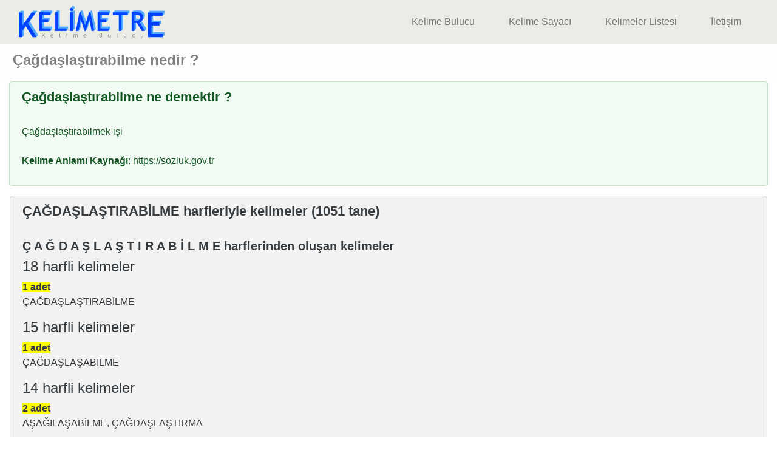

--- FILE ---
content_type: text/html; charset=UTF-8
request_url: https://www.kelimetre.com/%C3%A7a%C4%9Fda%C5%9Fla%C5%9Ft%C4%B1rabilme-ne-demektir
body_size: 7210
content:

<!DOCTYPE html>
<html lang="tr-TR">
<head>
<meta charset="UTF-8">
<!-- Global site tag (gtag.js) - Google Analytics -->
<script async src="https://www.googletagmanager.com/gtag/js?id=UA-164573720-1"></script>
<script>
  window.dataLayer = window.dataLayer || [];
  function gtag(){dataLayer.push(arguments);}
  gtag('js', new Date());
  gtag('config', 'UA-164573720-1');
</script>
	<meta name="viewport" content="width=device-width, initial-scale=1.0">
    <meta name="description" content="Çağdaşlaştırabilme nedir ? Çağdaşlaştırabilme ne demektir ? Çağdaşlaştırabilme kelimesinin benzerleri, Çağdaşlaştırabilme harfleriyle kelimeler, Çağdaşlaştırabilme kelimesinin analizi">
    <title>Çağdaşlaştırabilme nedir ? Çağdaşlaştırabilme ne demek ?  | Kelimetre.com </title>
    <link rel="canonical" href="https://www.Kelimetre.com/çağdaşlaştırabilme-ne-demektir">
    <link rel="stylesheet" href="https://maxcdn.bootstrapcdn.com/bootstrap/4.5.2/css/bootstrap.min.css">
    <link rel="stylesheet" type="text/css" href="css/stil16.min.css">
    <link rel="stylesheet" type="text/css" href="css/anlami.min.css">
    <link rel="icon" href="img/k.gif" type="image/gif" sizes="16x16">
    <script data-ad-client="ca-pub-2481385781187161" async src="https://pagead2.googlesyndication.com/pagead/js/adsbygoogle.js"></script> 
    <script src="https://ajax.googleapis.com/ajax/libs/jquery/3.5.1/jquery.min.js"></script>
</head>
<body>
<header>
   <nav class="navbar navbar-light navbar-expand-md" style="padding-top:10px;padding-bottom:10px;">
    <div class="container-fluid">
    <div id="iki_satir">
    <a href="/"><img class="logo" src="img/logo.gif" alt="Kelimetre.com" title="Site Logo"  width="240" height="52" loading="eager"></a>
     </div>
     <button class="navbar-toggler" type="button" data-toggle="collapse" data-target="#navbarSupportedContent">
      <span>MENÜ</span>
     </button>
     <div class="collapse navbar-collapse" id="navbarSupportedContent">
      <ul class="navbar-nav text-right">  
       <li class="nav-item"><a class="nav-link" href="kelime-bulucu">Kelime Bulucu</a></li>
       <li class="nav-item"><a class="nav-link" href="kelime-sayaci">Kelime Sayacı</a></li>
       <li class="nav-item"><a class="nav-link" href="kelimeler-listesi">Kelimeler Listesi</a></li>
       <li class="nav-item"><a class="nav-link" href="iletisim">İletişim</a></li>
      </ul>
     </div>
    </div>
   </nav>
  </header>

<div class="container">
 <div class="row">
  <div class="col" style="display:flex;justify-content:center;">
   <!-- Form Altı -->
   <ins class="adsbygoogle adslot-desktop"
     style="display:inline-block"
     data-ad-client="ca-pub-2481385781187161"
     data-ad-slot="9060636177"
     data-full-width-responsive="true"> 
   </ins>
     <script async src="https://pagead2.googlesyndication.com/pagead/js/adsbygoogle.js?client=ca-pub-2481385781187161" crossorigin="anonymous"></script>
<script>
     $(document).ready(function(){(adsbygoogle = window.adsbygoogle || []).push({})});
</script>
  </div>
 </div>
</div><main>
 <section>
   <div class="alert alert-light" role="alert">
    <h1>Çağdaşlaştırabilme nedir ? </h1>
  </div>
</section>
<div class="container-fluid text-left w-100 float-left">

<!-- <div class="row h-100">
<div class="col-sm-12 my-auto"> -->

  <section>
   <div class="alert alert-success"  role="alert">
    <h2>Çağdaşlaştırabilme ne demektir ?</h2>
      <br>
      <blockquote cite="https://sozluk.gov.tr">Çağdaşlaştırabilmek işi<br><br>   
    <address><strong>Kelime Anlamı Kaynağı</strong>: https://sozluk.gov.tr </address>  </blockquote>
          </div>
          </section>

<div class="container">
 <div class="row">
  <div class="col" style="display:flex;justify-content:center;">
   <!-- Form Altı -->
   <ins class="adsbygoogle adslot-desktop"
     style="display:inline-block"
     data-ad-client="ca-pub-2481385781187161"
     data-ad-slot="9060636177"
     data-full-width-responsive="true"> 
   </ins>
     <script async src="https://pagead2.googlesyndication.com/pagead/js/adsbygoogle.js?client=ca-pub-2481385781187161" crossorigin="anonymous"></script>
<script>
     $(document).ready(function(){(adsbygoogle = window.adsbygoogle || []).push({})});
</script>
  </div>
 </div>
</div><section><div class="row"><div class="alert alert-secondary mx-3 w-100"  role="alert"><h2>ÇAĞDAŞLAŞTIRABİLME harfleriyle kelimeler (1051 tane)</h2><br><h3>Ç A Ğ D A Ş L A Ş T I R A B İ L M E harflerinden oluşan kelimeler</h3><h4>18 harfli kelimeler</h4><span style="background-color:yellow;font-weight: bold;">1 adet</span><p>ÇAĞDAŞLAŞTIRABİLME </p><h4>15 harfli kelimeler</h4><span style="background-color:yellow;font-weight: bold;">1 adet</span><p>ÇAĞDAŞLAŞABİLME </p><h4>14 harfli kelimeler</h4><span style="background-color:yellow;font-weight: bold;">2 adet</span><p>AŞAĞILAŞABİLME, ÇAĞDAŞLAŞTIRMA </p><h4>13 harfli kelimeler</h4><span style="background-color:yellow;font-weight: bold;">3 adet</span><p>AĞDALAŞABİLME, AĞIRLAŞABİLME, AĞIRLATABİLME </p><h4>12 harfli kelimeler</h4><span style="background-color:yellow;font-weight: bold;">9 adet</span><p>AĞDALAŞTIRMA, ALDIRTABİLME, AŞILATABİLME, ÇAĞIRTABİLME, ÇAĞRILABİLME, ÇALDIRABİLME, DARALTABİLME, DARLAŞABİLME, ŞAŞIRTABİLME </p><h4>11 harfli kelimeler</h4><span style="background-color:yellow;font-weight: bold;">19 adet</span><p>AÇTIRABİLME, AĞARTABİLME, AĞLATABİLME, AĞRITABİLME, ALDATABİLME, ALDIRABİLME, BAĞDAŞTIRMA, ÇAĞDAŞLAŞMA, ÇAĞIRABİLME, ÇALIŞABİLME, ÇATILABİLME, ÇATIŞABİLME, DAĞILABİLME, DAĞITABİLME, DALAŞABİLME, DARALABİLME, DARILABİLME, ŞAŞIRABİLME, TAŞIRABİLME </p><h4>10 harfli kelimeler</h4><span style="background-color:yellow;font-weight: bold;">23 adet</span><p>AÇILABİLME, ADLAŞTIRMA, AĞARABİLME, ALIŞABİLME, AMALİERBAA, ARATABİLME, ARITABİLME, AŞAĞILAŞMA, AŞAĞILATMA, AŞILABİLME, AŞIRABİLME, ATILABİLME, ATIŞABİLME, BADELMİLAT, BAĞDAŞILMA, BAĞIŞLATMA, BAĞITLAŞMA, BAĞLILAŞMA, BAŞLATILMA, ÇATALLAŞMA, DALAŞTIRMA, DARALTILMA, TAŞILLAŞMA </p><h4>9 harfli kelimeler</h4><span style="background-color:yellow;font-weight: bold;">34 adet</span><p>ABARTILMA, ABARTMALI, AĞAÇLAŞMA, AĞARTILMA, AĞDALAŞMA, AĞIRLAŞMA, AĞIRLATMA, ALÇILATMA, ALDATILMA, ARTABİLME, AŞAĞILAMA, BAĞDALAMA, BAĞIŞLAMA, BAĞITLAMA, BALTALAMA, BAŞARILMA, ÇABALATMA, ÇAĞILDAMA, ÇALABİLME, ÇAŞITLAMA, ÇATABİLME, ÇATILDAMA, ÇATIRDAMA, DALABİLME, ŞARILDAMA, ŞARTLAŞMA, ŞAŞABİLME, ŞAŞALATMA, TADABİLME, TALAŞLAMA, TARAŞLAMA, TAŞABİLME, TIRAŞLAMA, TALİMARLI </p><h4>8 harfli kelimeler</h4><span style="background-color:yellow;font-weight: bold;">63 adet</span><p>AÇABİLME, ADALETLİ, AĞAÇLAMA, AĞILAŞMA, AĞIRELLİ, AĞIRLAMA, AĞITLAMA, AĞLAMALI, ALABİLME, ALÇALTIŞ, ALÇALTMA, ALÇILAMA, ALDIRTMA, ALTMIŞAR, ARALATMA, ARATILMA, ARILAŞMA, AŞABİLME, AŞILATMA, ATABİLME, ATLAMBAÇ, BAĞDAŞIM, BAĞDAŞMA, BAĞIRTMA, BAĞLAÇLI, BAĞLAŞIM, BAĞLAŞMA, BAĞLATMA, BAĞRILMA, BAĞRIŞMA, BAŞARTMA, BAŞLATIŞ, BAŞLATMA, BAŞTARDA, ÇABALAMA, ÇAĞIRTMA, ÇAĞRILMA, ÇAĞRIŞMA, ÇALDIRMA, ÇARŞAMBA, ÇERİBAŞI, DAĞLATIŞ, DAĞLATMA, DAMLATIŞ, DARALTIŞ, DARALTMA, DARILTMA, DARLAŞMA, DEMİRBAŞ, DIRLAŞMA, İLAÇLAMA, İMALATÇI, LAMBADER, RAĞBETLİ, ŞAMATALI, ŞARTLAMA, ŞAŞALAMA, ŞAŞIRTMA, ŞERİATÇI, TABELALI, TAŞLAŞMA, TELALAMA, ATLAMALI </p><h4>7 harfli kelimeler</h4><span style="background-color:yellow;font-weight: bold;">105 adet</span><p>ABARTIŞ, ABARTMA, AÇILAMA, AÇTIRMA, ADALELİ, ADLAŞMA, AĞARTMA, AĞDIRMA, AĞILAMA, AĞLAŞMA, AĞLATIŞ, AĞLATMA, AĞRITMA, ALALAMA, ALÇALIŞ, ALÇALMA, ALÇALTI, ALDATIŞ, ALDATMA, ALDIRMA, ALEMDAR, ALLAŞMA, ALMAŞLI, ALTIŞAR, ALTLAMA, AMABİLE, ARABALI, ARABAŞI, ARALAMA, ARBALET, ARDILMA, ARILAMA, ARŞIALA, AŞAMALI, AŞILAMA, AŞIRTMA, AŞTIRMA, BADEMLİ, BAĞDAMA, BAĞIRMA, BAĞLAMA, BALLAMA, BALTALI, BARIŞMA, BAŞAĞAÇ, BAŞALTI, BAŞARIM, BAŞARIŞ, BAŞARMA, BAŞLAMA, BATIRMA, ÇAĞIRMA, ÇAĞLAMA, ÇALARMA, ÇALIŞMA, ÇAMARDI, ÇAMAŞIR, ÇATALLI, ÇATILMA, ÇATIŞMA, ÇATLAMA, ÇITLAMA, DAĞBAŞI, DAĞILMA, DAĞITMA, DAĞLAMA, DALALET, DALAŞMA, DALLAMA, DAMARLI, DARALIŞ, DARALMA, DARALTI, DARILMA, DELİBAŞ, DIŞLAMA, DİLALTI, ELMABAŞ, ELMADAĞ, EMİRDAĞ, IRALAMA, İMDATÇI, LAMBADA, LAMBALI, LIĞLAMA, LİBERAL, MALTALI, MAREŞAL, ŞAMBREL, ŞARLAMA, ŞAŞAALI, ŞAŞILMA, ŞAŞIRMA, ŞIRLAMA, TABLALI, TALİMAR, TAŞIRMA, TAŞLAMA, TAŞRALI, TELAŞLI, ALAŞAĞI, DARLAMA, ŞEŞTARİ, TADILMA, MARAŞLI </p><h4>6 harfli kelimeler</h4><span style="background-color:yellow;font-weight: bold;">149 adet</span><p>ABARTI, ABRAMA, AÇILMA, ADALAR, ADALET, ADATIŞ, ADATMA, AĞAÇLI, AĞARIŞ, AĞARMA, AĞARTI, AĞDALI, AĞLAMA, AĞLATI, AĞRIMA, ALABAŞ, ALAÇAM, ALADAĞ, ALAMET, ALARMA, ALAŞIM, ALBATR, ALETLİ, ALIŞMA, ALİAĞA, ALİDAT, ALLAMA, ALLAME, ALTMIŞ, AMAÇLI, AMBALE, AMETAL, AMİRAL, ARAÇLI, ARAŞİT, ARAŞMA, ARATIŞ, ARATMA, ARITMA, ARMADA, ARMALI, ARTÇIL, AŞERAT, AŞILMA, AŞIRMA, AŞİRET, ATBAŞI, ATEŞÇİ, ATEŞLİ, ATILMA, ATIŞMA, ATLAMA, BADEMA, BADİRE, BAĞDAŞ, BAĞDAT, BAĞLAÇ, BAĞLAM, BAĞLAR, BAĞRIŞ, BALAMA, BALATA, BALDIR, BARATA, BARLAM, BAŞARI, BAŞMAL, BATERİ, BELALI, BERAAT, BEŞTAŞ, BİÇARE, BİTLER, ÇAĞDAŞ, ÇAĞLAR, ÇAĞRIM, ÇAMELİ, ÇARDAŞ, ÇIMBAR, ÇİĞDEM, DAĞLIÇ, DALAMA, DAMALI, DERTLİ, DİLBER, DİLMAÇ, EDATLI, ELMALI, IRLAMA, İBADET, İBARET, İBRADI, İLAÇLI, İMALAT, İMARET, İŞARET, İŞBAŞI, LABADA, LAEDRİ, LAMBRİ, LATALI, LEŞÇİL, MAAİLE, MAAŞLI, MADARA, MAĞARA, MAİŞET, MARABA, MAŞALA, MAŞALI, MAŞERİ, MATARA, MATBAA, MEBLAĞ, MİLLET, MİTRAL, RABITA, RAĞBET, ŞALTER, ŞAMALI, ŞAMATA, ŞARABİ, ŞARTLI, ŞEMAİL, ŞERAİT, ŞERİAT, TABELA, TAĞŞİŞ, TARABA, TARAÇA, TARALI, TARAMA, TAŞÇIL, TAŞIMA, TEBDİL, TEBLİĞ, TEBŞİR, TEDBİR, TEDRİÇ, TEMADİ, TEMAŞA, TERMAL, TEŞMİL, TİMBAL, ADALAT, ATARLI, BAŞÇIL, BAŞTAŞ, DAMBIL </p><h4>5 harfli kelimeler</h4><span style="background-color:yellow;font-weight: bold;">258 adet</span><p>ABADİ, ABALI, ABDAL, ABİDE, ABRAŞ, ADALE, ADALI, ADAMA, ADAMI, ADETA, AİDAT, ALARM, ALLEM, ALMAÇ, ALMAŞ, ALTLI, AMADE, AMBAR, AMBER, AMELİ, ARABA, ARABİ, ARALI, ARAMA, ARAMİ, ARDIÇ, ARDIL, ARTÇI, ARTIM, ARTIŞ, ARTMA, AŞAĞI, AŞAMA, AŞARİ, ATAMA, ATARİ, ATAŞE, BADAL, BADAT, BADEM, BADIÇ, BAĞDA, BAĞIL, BAĞIM, BAĞIR, BAĞIŞ, BAĞIT, BAĞLI, BALAR, BALAT, BALET, BALİĞ, BALLI, BALTA, BARÇA, BARDA, BAREM, BARET, BARIŞ, BARİT, BAŞAT, BAŞÇI, BAŞLI, BAŞTA, BATAR, BATIL, BATIŞ, BATMA, BEDİR, BELİĞ, BELİT, BELLİ, BERAT, BERİL, BEŞLİ, BETİM, BİÇEM, BİÇME, BİDAR, BİDAT, BİLAR, BİLET, BİLME, BİTME, ÇADIR, ÇAĞLA, ÇAĞMA, ÇAĞRI, ÇALAR, ÇALIM, ÇALIŞ, ÇALMA, ÇALTI, ÇAMAŞ, ÇAMAT, ÇARŞI, ÇAŞIT, ÇATAL, ÇATIŞ, ÇATMA, ÇELİM, ÇEMİŞ, ÇERAĞ, ÇEŞİT, ÇIDAM, ÇIRAĞ, ÇİĞDE, ÇİTME, DAĞAR, DAĞLI, DAİMA, DAİRE, DALAŞ, DALIŞ, DALLI, DALMA, DAMAL, DAMAR, DAMAT, DAMLA, DAMLI, DARAÇ, DARAŞ, DARBE, DATÇA, DEBİL, DEĞİL, DEĞİM, DEĞİŞ, DELİL, DELTA, DEMİR, DEMLİ, DERBİ, DİĞER, DİLME, DİMAĞ, DİTME, DRAMA, EDALI, EĞRİM, ELÇİM, EMTİA, ERBAA, ERBAŞ, ERMİŞ, ETÇİL, ILTAR, IRAMA, İBARE, İBATE, İBLAĞ, İBRET, İÇLEM, İDAME, İDARE, İDEAL, İLLET, İMALE, İMALI, İMBAT, İMDAT, İMLEÇ, İRADE, İRŞAT, İŞLEM, İŞMAR, İŞRET, İŞTEŞ, LAĞIM, LAMBA, LAMEL, LİBRE, LİDER, LİRET, LİTRE, MAADA, MABAT, MABET, MADER, MAİLE, MARAL, MARDA, MARTI, MAŞER, MATLA, MEDAR, MELAL, MERİÇ, METAL, METİL, MİÇEL, MİLAT, MİLEL, MİRAÇ, MİRAT, RABIT, RALLİ, REMİL, REŞİT, RİMEL, ŞAİBE, ŞAİRE, ŞAMAR, ŞAMİL, ŞAŞAA, ŞAŞMA, ŞATIR, ŞEDİT, ŞERİT, ŞETİM, ŞİLEM, ŞİLTE, ŞİMAL, ŞİŞME, TABİR, TABLA, TAÇLI, TADIM, TADİL, TALAŞ, TALİL, TALİM, TAMİR, TARAŞ, TARIM, TARLA, TAŞÇI, TAŞIL, TAŞIM, TAŞLI, TAŞMA, TAŞRA, TEALİ, TEBAA, TEDAİ, TELAŞ, TELLİ, TERBİ, TERİM, TERLİ, TEŞRİ, TIMAR, TIRAŞ, TİRLE, TİRŞE, ABARA, ADALİ, ALAİM, AMALI, BAÇLI, BARLI, ALTAR, DARAL, ŞABAŞ, TAALA, TALER, MARAŞ </p><h4>4 harfli kelimeler</h4><span style="background-color:yellow;font-weight: bold;">237 adet</span><p>ABAT, ABLA, ABLİ, ABRA, AÇAR, AÇIM, AÇIŞ, AÇIT, AÇMA, ADAM, ADAŞ, ADEM, ADET, ADIL, ADIM, ADİL, ADLI, ADLİ, AĞAÇ, AĞDA, AĞIL, AĞIM, AĞIR, AĞIŞ, AĞIT, AĞLI, AĞMA, AĞRI, AİLE, ALÇI, ALDI, ALEM, ALET, ALIÇ, ALIM, ALIŞ, ALİL, ALİM, ALLI, ALMA, ALTI, AMAÇ, AMAL, AMEL, AMİL, AMİR, AMİT, ARAÇ, ARDA, ARIŞ, ARLI, ARMA, ARŞE, ARTI, AŞAR, AŞÇI, AŞIM, AŞIT, AŞİR, AŞMA, ATAŞ, ATÇI, ATEL, ATEŞ, ATIL, ATIM, ATIŞ, ATLI, ATMA, BADE, BADİ, BAĞA, BAĞI, BALA, BALE, BARA, BARI, BARİ, BATI, BATİ, BELA, BELİ, BERİ, BETA, BETİ, BİAT, BİDE, BİLE, BİRA, BREŞ, BRİÇ, BRİT, ÇABA, ÇAĞA, ÇALI, ÇARE, ÇATI, ÇERİ, ÇIĞA, ÇIMA, ÇIRA, ÇITA, ÇİLE, ÇİTA, DAĞİ, DAİM, DAİR, DAMA, DARA, DARI, DART, DATA, DEBİ, DELİ, DERÇ, DERİ, DERT, DİBA, DRAM, DREÇ, EBAT, EDAT, EDİM, EĞİÇ, EĞİL, EĞİM, EĞİR, EĞİŞ, EĞRİ, ELÇİ, ELİM, ELİT, ELLİ, ELMA, ELTİ, EMİR, EMİŞ, ERAT, ERİL, ERİM, ERİŞ, EŞİT, EŞLİ, ETÇİ, ETİL, ETLİ, ITRİ, İADE, İARE, İAŞE, İBDA, İBRA, İBRE, İÇME, İÇRE, İDAM, İDEA, İĞDE, İLAÇ, İLAM, İLÇE, İLLA, İLLE, İLME, İMAL, İMAR, İMLA, İRAT, İŞAR, İŞBA, İŞTE, İTÇE, İTME, LALA, LALE, LAMA, LAME, LAŞE, LATA, LİET, LİME, LİRA, MAAŞ, MAÇA, MAİL, MALA, MALÇ, MALİ, MALT, MARŞ, MART, MAŞA, MEAL, MERA, MERİ, MERT, META, MİAT, MİDE, MİRA, RAMİ, RAŞE, RAŞİ, RATE, REMİ, ŞAİR, ŞALE, ŞALİ, ŞALT, ŞAMA, ŞART, ŞAŞI, ŞEMA, ŞERÇ, ŞERİ, ŞIRA, ŞİAR, ŞİLE, ŞİLT, ŞİŞE, ŞİTA, TAAM, TABA, TABİ, TABL, TALİ, TELA, TEMA, TİRE, ABİŞ, ADAT, ALAT, ATAR, BİLA, ÇEŞM, ŞİME, ŞİRE </p><h4>3 harfli kelimeler</h4><span style="background-color:yellow;font-weight: bold;">112 adet</span><p>ABA, ABE, ABİ, AÇI, ADA, ADİ, AĞA, AĞI, AİT, ALA, ALİ, ALT, AMA, ARA, ARI, ARİ, ARŞ, ART, AŞI, ATA, ATE, ATİ, BAÇ, BAD, BAĞ, BAL, BAR, BAŞ, BAT, BED, BEL, BEŞ, BET, BİR, BİT, BRE, ÇAD, ÇAĞ, ÇAL, ÇAM, ÇAR, ÇAT, ÇIĞ, ÇIT, ÇİĞ, ÇİL, ÇİM, ÇİR, ÇİŞ, ÇİT, DAĞ, DAL, DAM, DAR, DEM, DIŞ, DİL, DİŞ, EDA, EDİ, ELA, ETİ, IRA, İDE, İLA, İLE, İMA, İTA, LAL, LAM, LEB, LEŞ, LIĞ, LİM, LİR, MAÇ, MAİ, MAL, MAŞ, MAT, MEÇ, MET, MİL, MİR, MİT, RAB, RAM, RET, ŞAD, ŞAL, ŞAM, ŞAT, ŞEB, ŞEM, ŞER, ŞEŞ, ŞET, ŞİA, ŞİŞ, TAB, TAÇ, TAL, TAM, TAR, TAŞ, TEL, TEM, TER, TIĞ, TIR, TİM, TEÇ </p><h4>2 harfli kelimeler</h4><span style="background-color:yellow;font-weight: bold;">35 adet</span><p>AB, AÇ, AD, AĞ, AL, AM, AR, AŞ, AT, BE, ÇE, DE, EL, EM, ER, EŞ, ET, IR, İÇ, İD, İĞ, İL, İM, İŞ, İT, LA, LE, ME, Mİ, RA, RE, ŞE, TA, TE, Tİ </p></div></div></section><section><div class="alert alert-dark"  role="alert"><h2><u>ÇAĞDAŞLAŞTIRABİLME kelimesinin analizi</u></h2><br><p><strong>ÇAĞDAŞLAŞTIRABİLME</strong> kelimesinde
   <strong>7</strong> tane sesli, <strong>11</strong> tane sessiz ve <strong>13</strong> 
   farklı harf (<strong>Ç,A,Ğ,D,Ş,L,T,I,R,B,İ,M,E</strong>) vardır.
   <p><strong>ÇAĞDAŞLAŞTIRABİLME</strong> kelimesi <strong>Ç ile başlayan E ile biten 18 harfli kelime</strong>dir.
   Diğer <a href="https://www.Kelimetre.com/Ç-ile-baslayan-E-ile-biten-18-harfli-kelimeler" title="Ç ile başlayan E ile biten 18 kelimeler listesi" target="_blank">
   <strong>Ç ile başlayan E ile biten 18 kelimeler</strong></a> için 
  tıklayınız.</p><p>Ayrıca, bu kelime <strong>sessiz </strong> harf ile başlayıp <strong>sesli</strong> harf ile bitiyor.</p></div></section><section><div class="alert alert-dark" role="alert"><h2>ÇAĞDAŞLAŞTIRABİLME kelimesi ile ilgili aramalar</h2>
    <ul><li><a href="https://www.Kelimetre.com/Ç-ile-baslayan-kelimeler" title="Ç ile baslayan kelimeler" target="_blank" style="color:red;"><strong>Ç ile başlayan kelimeler</strong></a></li><li><a href="https://www.Kelimetre.com/Ç-ile-biten-kelimeler" title="Ç ile biten kelimeler" target="_blank" style="color:red;"><strong>Ç ile biten kelimeler</strong></a></li><li><a href="https://www.Kelimetre.com/icinde-Ç-gecen-kelimeler" title="İçinde Ç geçen kelimeler" target="_blank" style="color:red;"><strong>içinde Ç geçen kelimeler</strong></a></li><li><a href="https://www.Kelimetre.com/A-ile-baslayan-kelimeler" title="A ile baslayan kelimeler" target="_blank" style="color:red;"><strong>A ile başlayan kelimeler</strong></a></li><li><a href="https://www.Kelimetre.com/A-ile-biten-kelimeler" title="A ile biten kelimeler" target="_blank" style="color:red;"><strong>A ile biten kelimeler</strong></a></li><li><a href="https://www.Kelimetre.com/icinde-A-gecen-kelimeler" title="İçinde A geçen kelimeler" target="_blank" style="color:red;"><strong>içinde A geçen kelimeler</strong></a></li><li><a href="https://www.Kelimetre.com/D-ile-baslayan-kelimeler" title="D ile baslayan kelimeler" target="_blank" style="color:red;"><strong>D ile başlayan kelimeler</strong></a></li><li><a href="https://www.Kelimetre.com/D-ile-biten-kelimeler" title="D ile biten kelimeler" target="_blank" style="color:red;"><strong>D ile biten kelimeler</strong></a></li><li><a href="https://www.Kelimetre.com/icinde-D-gecen-kelimeler" title="İçinde D geçen kelimeler" target="_blank" style="color:red;"><strong>içinde D geçen kelimeler</strong></a></li><li><a href="https://www.Kelimetre.com/Ş-ile-baslayan-kelimeler" title="Ş ile baslayan kelimeler" target="_blank" style="color:red;"><strong>Ş ile başlayan kelimeler</strong></a></li><li><a href="https://www.Kelimetre.com/Ş-ile-biten-kelimeler" title="Ş ile biten kelimeler" target="_blank" style="color:red;"><strong>Ş ile biten kelimeler</strong></a></li><li><a href="https://www.Kelimetre.com/icinde-Ş-gecen-kelimeler" title="İçinde Ş geçen kelimeler" target="_blank" style="color:red;"><strong>içinde Ş geçen kelimeler</strong></a></li><li><a href="https://www.Kelimetre.com/L-ile-baslayan-kelimeler" title="L ile baslayan kelimeler" target="_blank" style="color:red;"><strong>L ile başlayan kelimeler</strong></a></li><li><a href="https://www.Kelimetre.com/L-ile-biten-kelimeler" title="L ile biten kelimeler" target="_blank" style="color:red;"><strong>L ile biten kelimeler</strong></a></li><li><a href="https://www.Kelimetre.com/icinde-L-gecen-kelimeler" title="İçinde L geçen kelimeler" target="_blank" style="color:red;"><strong>içinde L geçen kelimeler</strong></a></li><li><a href="https://www.Kelimetre.com/T-ile-baslayan-kelimeler" title="T ile baslayan kelimeler" target="_blank" style="color:red;"><strong>T ile başlayan kelimeler</strong></a></li><li><a href="https://www.Kelimetre.com/T-ile-biten-kelimeler" title="T ile biten kelimeler" target="_blank" style="color:red;"><strong>T ile biten kelimeler</strong></a></li><li><a href="https://www.Kelimetre.com/icinde-T-gecen-kelimeler" title="İçinde T geçen kelimeler" target="_blank" style="color:red;"><strong>içinde T geçen kelimeler</strong></a></li><li><a href="https://www.Kelimetre.com/I-ile-baslayan-kelimeler" title="I ile baslayan kelimeler" target="_blank" style="color:red;"><strong>I ile başlayan kelimeler</strong></a></li><li><a href="https://www.Kelimetre.com/I-ile-biten-kelimeler" title="I ile biten kelimeler" target="_blank" style="color:red;"><strong>I ile biten kelimeler</strong></a></li><li><a href="https://www.Kelimetre.com/icinde-I-gecen-kelimeler" title="İçinde I geçen kelimeler" target="_blank" style="color:red;"><strong>içinde I geçen kelimeler</strong></a></li><li><a href="https://www.Kelimetre.com/R-ile-baslayan-kelimeler" title="R ile baslayan kelimeler" target="_blank" style="color:red;"><strong>R ile başlayan kelimeler</strong></a></li><li><a href="https://www.Kelimetre.com/R-ile-biten-kelimeler" title="R ile biten kelimeler" target="_blank" style="color:red;"><strong>R ile biten kelimeler</strong></a></li><li><a href="https://www.Kelimetre.com/icinde-R-gecen-kelimeler" title="İçinde R geçen kelimeler" target="_blank" style="color:red;"><strong>içinde R geçen kelimeler</strong></a></li><li><a href="https://www.Kelimetre.com/B-ile-baslayan-kelimeler" title="B ile baslayan kelimeler" target="_blank" style="color:red;"><strong>B ile başlayan kelimeler</strong></a></li><li><a href="https://www.Kelimetre.com/B-ile-biten-kelimeler" title="B ile biten kelimeler" target="_blank" style="color:red;"><strong>B ile biten kelimeler</strong></a></li><li><a href="https://www.Kelimetre.com/icinde-B-gecen-kelimeler" title="İçinde B geçen kelimeler" target="_blank" style="color:red;"><strong>içinde B geçen kelimeler</strong></a></li><li><a href="https://www.Kelimetre.com/İ-ile-baslayan-kelimeler" title="İ ile baslayan kelimeler" target="_blank" style="color:red;"><strong>İ ile başlayan kelimeler</strong></a></li><li><a href="https://www.Kelimetre.com/İ-ile-biten-kelimeler" title="İ ile biten kelimeler" target="_blank" style="color:red;"><strong>İ ile biten kelimeler</strong></a></li><li><a href="https://www.Kelimetre.com/icinde-İ-gecen-kelimeler" title="İçinde İ geçen kelimeler" target="_blank" style="color:red;"><strong>içinde İ geçen kelimeler</strong></a></li><li><a href="https://www.Kelimetre.com/M-ile-baslayan-kelimeler" title="M ile baslayan kelimeler" target="_blank" style="color:red;"><strong>M ile başlayan kelimeler</strong></a></li><li><a href="https://www.Kelimetre.com/M-ile-biten-kelimeler" title="M ile biten kelimeler" target="_blank" style="color:red;"><strong>M ile biten kelimeler</strong></a></li><li><a href="https://www.Kelimetre.com/icinde-M-gecen-kelimeler" title="İçinde M geçen kelimeler" target="_blank" style="color:red;"><strong>içinde M geçen kelimeler</strong></a></li><li><a href="https://www.Kelimetre.com/E-ile-baslayan-kelimeler" title="E ile baslayan kelimeler" target="_blank" style="color:red;"><strong>E ile başlayan kelimeler</strong></a></li><li><a href="https://www.Kelimetre.com/E-ile-biten-kelimeler" title="E ile biten kelimeler" target="_blank" style="color:red;"><strong>E ile biten kelimeler</strong></a></li><li><a href="https://www.Kelimetre.com/icinde-E-gecen-kelimeler" title="İçinde E geçen kelimeler" target="_blank" style="color:red;"><strong>içinde E geçen kelimeler</strong></a></li></ul></div></section> <div class="alert alert-info" role="alert">
 <p>Bu listelerin dışında tüm A'dan Z'ye tüm kelimelerin listeleri: <a href="kelime-listeleri"><strong>Kelime Listeleri</strong></a></p>
 <p>Karışık harflerden kelime oluşturmak için: <a href="kelime-bulucu"><strong>Kelime Bulucu</strong></a></p>
 </div>
</div>
</main>

<footer class="footer" style="clear:both">
<p><a href="kelime-bulucu">Kelime Bulucu</a> | <a href="jokerli-kelime-bulucu">Jokerli Kelime Bulucu</a> | <a href="anagram-kelime-bulucu">Anagram Kelime Bulucu</a> | <a href="kelime-sayaci">Kelime Sayacı</a> | <a href="kelime-turetme">Kelime Türetme</a> | <a href="gizlilik-politikasi">Gizlilik Politikası ve Kullanıcı Sözleşmesi</a>  | <a href="iletisim">İletişim</a></p>2026 Copyright: <a href="https://www.Kelimetre.com/">Kelimetre.com</a>
</footer><script src="https://maxcdn.bootstrapcdn.com/bootstrap/4.5.2/js/bootstrap.min.js"></script>
</body>
</html>

--- FILE ---
content_type: text/html; charset=utf-8
request_url: https://www.google.com/recaptcha/api2/aframe
body_size: 264
content:
<!DOCTYPE HTML><html><head><meta http-equiv="content-type" content="text/html; charset=UTF-8"></head><body><script nonce="Eunc4pfgYzmLhriv-y8pgA">/** Anti-fraud and anti-abuse applications only. See google.com/recaptcha */ try{var clients={'sodar':'https://pagead2.googlesyndication.com/pagead/sodar?'};window.addEventListener("message",function(a){try{if(a.source===window.parent){var b=JSON.parse(a.data);var c=clients[b['id']];if(c){var d=document.createElement('img');d.src=c+b['params']+'&rc='+(localStorage.getItem("rc::a")?sessionStorage.getItem("rc::b"):"");window.document.body.appendChild(d);sessionStorage.setItem("rc::e",parseInt(sessionStorage.getItem("rc::e")||0)+1);localStorage.setItem("rc::h",'1769167721155');}}}catch(b){}});window.parent.postMessage("_grecaptcha_ready", "*");}catch(b){}</script></body></html>